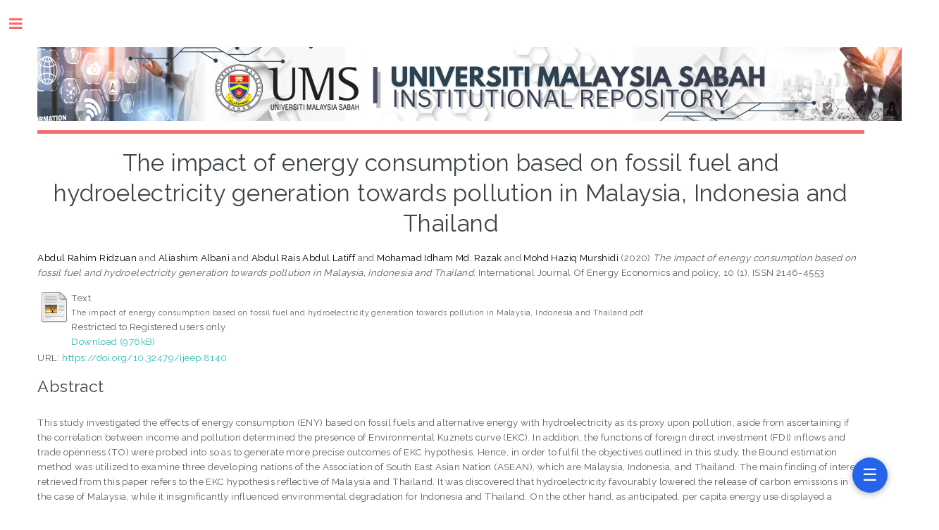

--- FILE ---
content_type: text/html; charset=utf-8
request_url: https://eprints.ums.edu.my/id/eprint/25516/
body_size: 25603
content:
<!DOCTYPE html PUBLIC "-//W3C//DTD XHTML 1.0 Transitional//EN" "http://www.w3.org/TR/xhtml1/DTD/xhtml1-transitional.dtd">
<html xmlns="http://www.w3.org/1999/xhtml">
	<head>
		<!--		<meta http-equiv="Content-Security-Policy" content="upgrade-insecure-requests" />-->
		<meta http-equiv="X-UA-Compatible" content="IE=edge" />
		<title> The impact of energy consumption based on fossil fuel and hydroelectricity generation towards pollution in Malaysia, Indonesia and Thailand  - UMS INSTITUTIONAL REPOSITORY</title>
		<link rel="icon" href="/apw_template/images/favicon.png" type="image/x-icon" />
		<link rel="shortcut icon" href="/apw_template/images/favicon.png" type="image/x-icon" />
		<meta name="eprints.eprintid" content="25516" />
<meta name="eprints.rev_number" content="9" />
<meta name="eprints.eprint_status" content="archive" />
<meta name="eprints.userid" content="3" />
<meta name="eprints.dir" content="disk0/00/02/55/16" />
<meta name="eprints.datestamp" content="2020-06-11 23:56:10" />
<meta name="eprints.lastmod" content="2021-01-06 00:50:59" />
<meta name="eprints.status_changed" content="2020-06-11 23:56:10" />
<meta name="eprints.type" content="article" />
<meta name="eprints.metadata_visibility" content="show" />
<meta name="eprints.creators_name" content="Abdul Rahim Ridzuan, " />
<meta name="eprints.creators_name" content="Aliashim Albani, " />
<meta name="eprints.creators_name" content="Abdul Rais Abdul Latiff, " />
<meta name="eprints.creators_name" content="Mohamad Idham Md. Razak, " />
<meta name="eprints.creators_name" content="Mohd Haziq Murshidi, " />
<meta name="eprints.title" content="The impact of energy consumption based on fossil fuel and hydroelectricity generation towards pollution in Malaysia, Indonesia and Thailand" />
<meta name="eprints.ispublished" content="pub" />
<meta name="eprints.subjects" content="TN" />
<meta name="eprints.divisions" content="FPEP" />
<meta name="eprints.full_text_status" content="restricted" />
<meta name="eprints.keywords" content="Energy Consumption , Hydroelectricity , Real Output , Carbon Emissions" />
<meta name="eprints.abstract" content="This study investigated the effects of energy consumption (ENY) based on fossil fuels and alternative energy with hydroelectricity as its proxy upon pollution, aside from ascertaining if the correlation between income and pollution determined the presence of Environmental Kuznets curve (EKC). In addition, the functions of foreign direct investment (FDI) inflows and trade openness (TO) were probed into so as to generate more precise outcomes of EKC hypothesis. Hence, in order to fulfil the objectives outlined in this study, the Bound estimation method was utilized to examine three developing nations of the Association of South East Asian Nation (ASEAN), which are Malaysia, Indonesia, and Thailand. The main finding of interest retrieved from this paper refers to the EKC hypothesis reflective of Malaysia and Thailand. It was discovered that hydroelectricity favourably lowered the release of carbon emissions in the case of Malaysia, while it insignificantly influenced environmental degradation for Indonesia and Thailand. On the other hand, as anticipated, per capita energy use displayed a significant long-run effect in raising the levels of carbon emission in Indonesia and Thailand. Meanwhile, the FDI inflows seemed to improve the environmental quality only in Malaysia, while deepening in TO among ASEAN-3 nations appeared to successfully minimize issues related to environmental degradation in these countries." />
<meta name="eprints.date" content="2020" />
<meta name="eprints.date_type" content="published" />
<meta name="eprints.publication" content="International Journal Of Energy Economics and policy" />
<meta name="eprints.volume" content="10" />
<meta name="eprints.number" content="1" />
<meta name="eprints.publisher" content="EconJournals" />
<meta name="eprints.refereed" content="TRUE" />
<meta name="eprints.issn" content="2146-4553" />
<meta name="eprints.official_url" content="https://doi.org/10.32479/ijeep.8140" />
<meta name="eprints.artikel_url" content="https://doi.org/10.32479/ijeep.8140" />
<meta name="eprints.peer_reviewed" content="TRUE" />
<meta name="eprints.citation" content="  Abdul Rahim Ridzuan and Aliashim Albani and Abdul Rais Abdul Latiff and Mohamad Idham Md. Razak and Mohd Haziq Murshidi  (2020) The impact of energy consumption based on fossil fuel and hydroelectricity generation towards pollution in Malaysia, Indonesia and Thailand.  International Journal Of Energy Economics and policy, 10 (1).   ISSN 2146-4553     " />
<meta name="eprints.document_url" content="https://eprints.ums.edu.my/id/eprint/25516/1/The%20impact%20of%20energy%20consumption%20based%20on%20fossil%20fuel%20and%20hydroelectricity%20generation%20towards%20pollution%20in%20Malaysia%2C%20Indonesia%20and%20Thailand.pdf" />
<link rel="schema.DC" href="http://purl.org/DC/elements/1.0/" />
<meta name="DC.relation" content="https://eprints.ums.edu.my/id/eprint/25516/" />
<meta name="DC.title" content="The impact of energy consumption based on fossil fuel and hydroelectricity generation towards pollution in Malaysia, Indonesia and Thailand" />
<meta name="DC.creator" content="Abdul Rahim Ridzuan" />
<meta name="DC.creator" content="Aliashim Albani" />
<meta name="DC.creator" content="Abdul Rais Abdul Latiff" />
<meta name="DC.creator" content="Mohamad Idham Md. Razak" />
<meta name="DC.creator" content="Mohd Haziq Murshidi" />
<meta name="DC.subject" content="TN Mining engineering. Metallurgy" />
<meta name="DC.description" content="This study investigated the effects of energy consumption (ENY) based on fossil fuels and alternative energy with hydroelectricity as its proxy upon pollution, aside from ascertaining if the correlation between income and pollution determined the presence of Environmental Kuznets curve (EKC). In addition, the functions of foreign direct investment (FDI) inflows and trade openness (TO) were probed into so as to generate more precise outcomes of EKC hypothesis. Hence, in order to fulfil the objectives outlined in this study, the Bound estimation method was utilized to examine three developing nations of the Association of South East Asian Nation (ASEAN), which are Malaysia, Indonesia, and Thailand. The main finding of interest retrieved from this paper refers to the EKC hypothesis reflective of Malaysia and Thailand. It was discovered that hydroelectricity favourably lowered the release of carbon emissions in the case of Malaysia, while it insignificantly influenced environmental degradation for Indonesia and Thailand. On the other hand, as anticipated, per capita energy use displayed a significant long-run effect in raising the levels of carbon emission in Indonesia and Thailand. Meanwhile, the FDI inflows seemed to improve the environmental quality only in Malaysia, while deepening in TO among ASEAN-3 nations appeared to successfully minimize issues related to environmental degradation in these countries." />
<meta name="DC.publisher" content="EconJournals" />
<meta name="DC.date" content="2020" />
<meta name="DC.type" content="Article" />
<meta name="DC.type" content="PeerReviewed" />
<meta name="DC.format" content="text" />
<meta name="DC.language" content="en" />
<meta name="DC.identifier" content="https://eprints.ums.edu.my/id/eprint/25516/1/The%20impact%20of%20energy%20consumption%20based%20on%20fossil%20fuel%20and%20hydroelectricity%20generation%20towards%20pollution%20in%20Malaysia%2C%20Indonesia%20and%20Thailand.pdf" />
<meta name="DC.identifier" content="  Abdul Rahim Ridzuan and Aliashim Albani and Abdul Rais Abdul Latiff and Mohamad Idham Md. Razak and Mohd Haziq Murshidi  (2020) The impact of energy consumption based on fossil fuel and hydroelectricity generation towards pollution in Malaysia, Indonesia and Thailand.  International Journal Of Energy Economics and policy, 10 (1).   ISSN 2146-4553     " />
<meta name="DC.relation" content="https://doi.org/10.32479/ijeep.8140" />
<link rel="alternate" href="https://eprints.ums.edu.my/cgi/export/eprint/25516/DC/librep-eprint-25516.txt" type="text/plain; charset=utf-8" title="Dublin Core" />
<link rel="alternate" href="https://eprints.ums.edu.my/cgi/export/eprint/25516/RDFXML/librep-eprint-25516.rdf" type="application/rdf+xml" title="RDF+XML" />
<link rel="alternate" href="https://eprints.ums.edu.my/cgi/export/eprint/25516/RIS/librep-eprint-25516.ris" type="text/plain" title="Reference Manager" />
<link rel="alternate" href="https://eprints.ums.edu.my/cgi/export/eprint/25516/EndNote/librep-eprint-25516.enw" type="text/plain; charset=utf-8" title="EndNote" />
<link rel="alternate" href="https://eprints.ums.edu.my/cgi/export/eprint/25516/XML/librep-eprint-25516.xml" type="application/vnd.eprints.data+xml; charset=utf-8" title="EP3 XML" />
<link rel="alternate" href="https://eprints.ums.edu.my/cgi/export/eprint/25516/CSV/librep-eprint-25516.csv" type="text/csv; charset=utf-8" title="Multiline CSV" />
<link rel="alternate" href="https://eprints.ums.edu.my/cgi/export/eprint/25516/ContextObject/librep-eprint-25516.xml" type="text/xml; charset=utf-8" title="OpenURL ContextObject" />
<link rel="alternate" href="https://eprints.ums.edu.my/cgi/export/eprint/25516/BibTeX/librep-eprint-25516.bib" type="text/plain" title="BibTeX" />
<link rel="alternate" href="https://eprints.ums.edu.my/cgi/export/eprint/25516/MODS/librep-eprint-25516.xml" type="text/xml; charset=utf-8" title="MODS" />
<link rel="alternate" href="https://eprints.ums.edu.my/cgi/export/eprint/25516/DIDL/librep-eprint-25516.xml" type="text/xml; charset=utf-8" title="MPEG-21 DIDL" />
<link rel="alternate" href="https://eprints.ums.edu.my/cgi/export/eprint/25516/RDFNT/librep-eprint-25516.nt" type="text/plain" title="RDF+N-Triples" />
<link rel="alternate" href="https://eprints.ums.edu.my/cgi/export/eprint/25516/Text/librep-eprint-25516.txt" type="text/plain; charset=utf-8" title="ASCII Citation" />
<link rel="alternate" href="https://eprints.ums.edu.my/cgi/export/eprint/25516/HTML/librep-eprint-25516.html" type="text/html; charset=utf-8" title="HTML Citation" />
<link rel="alternate" href="https://eprints.ums.edu.my/cgi/export/eprint/25516/JSON/librep-eprint-25516.js" type="application/json; charset=utf-8" title="JSON" />
<link rel="alternate" href="https://eprints.ums.edu.my/cgi/export/eprint/25516/Refer/librep-eprint-25516.refer" type="text/plain" title="Refer" />
<link rel="alternate" href="https://eprints.ums.edu.my/cgi/export/eprint/25516/Simple/librep-eprint-25516.txt" type="text/plain; charset=utf-8" title="Simple Metadata" />
<link rel="alternate" href="https://eprints.ums.edu.my/cgi/export/eprint/25516/METS/librep-eprint-25516.xml" type="text/xml; charset=utf-8" title="METS" />
<link rel="alternate" href="https://eprints.ums.edu.my/cgi/export/eprint/25516/RDFN3/librep-eprint-25516.n3" type="text/n3" title="RDF+N3" />
<link rel="alternate" href="https://eprints.ums.edu.my/cgi/export/eprint/25516/COinS/librep-eprint-25516.txt" type="text/plain; charset=utf-8" title="OpenURL ContextObject in Span" />
<link rel="alternate" href="https://eprints.ums.edu.my/cgi/export/eprint/25516/Atom/librep-eprint-25516.xml" type="application/atom+xml;charset=utf-8" title="Atom" />
<link rel="Top" href="https://eprints.ums.edu.my/" />
    <link rel="Sword" href="https://eprints.ums.edu.my/sword-app/servicedocument" />
    <link rel="SwordDeposit" href="https://eprints.ums.edu.my/id/contents" />
    <link rel="Search" type="text/html" href="https://eprints.ums.edu.my/cgi/search" />
    <link rel="Search" type="application/opensearchdescription+xml" href="https://eprints.ums.edu.my/cgi/opensearchdescription" title="UMS INSTITUTIONAL REPOSITORY" />
    <script type="text/javascript" src="https://www.google.com/jsapi"><!--padder--></script><script type="text/javascript">
// <![CDATA[
google.load("visualization", "1", {packages:["corechart", "geochart"]});
// ]]></script><script type="text/javascript" src="https://www.google.com/jsapi"><!--padder--></script><script type="text/javascript">
// <![CDATA[
google.load("visualization", "1", {packages:["corechart", "geochart"]});
// ]]></script><script type="text/javascript">
// <![CDATA[
var eprints_http_root = "https:\/\/eprints.ums.edu.my";
var eprints_http_cgiroot = "https:\/\/eprints.ums.edu.my\/cgi";
var eprints_oai_archive_id = "eprints.ums.edu.my";
var eprints_logged_in = false;
// ]]></script>
    <style type="text/css">.ep_logged_in { display: none }</style>
    <link rel="stylesheet" type="text/css" href="/style/auto-3.3.16.css" />
    <script type="text/javascript" src="/javascript/auto-3.3.16.js"><!--padder--></script>
    <!--[if lte IE 6]>
        <link rel="stylesheet" type="text/css" href="/style/ie6.css" />
   <![endif]-->
    <meta name="Generator" content="EPrints 3.3.16" />
    <meta http-equiv="Content-Type" content="text/html; charset=UTF-8" />
    <meta http-equiv="Content-Language" content="en" />
    
		
		<meta charset="utf-8" />
		<meta name="viewport" content="width=device-width, initial-scale=1,maximum-scale=1, user-scalable=no" />
		
		<link rel="stylesheet" href="/apw_template/styles/font-awesome.min.css" />
		<link rel="stylesheet" href="//fonts.googleapis.com/css?family=Open+Sans:400,600,400italic,600italic" />
		<link rel="stylesheet" href="//fonts.googleapis.com/css?family=Montserrat:400,800" />
		<link rel="stylesheet" href="//fonts.googleapis.com/css?family=Raleway:400,800,900" />
		<script src="//ajax.googleapis.com/ajax/libs/jquery/1.12.4/jquery.min.js">// <!-- No script --></script>
		<link rel="stylesheet" href="/apw_template/styles/base.css" />
		<link rel="stylesheet" href="/apw_template/styles/site.css" />			
		<link rel="stylesheet" href="/apw_template/styles/apw_main.css" />
		<link rel="stylesheet" href="/style/auto/zzzz_local.css" /> 
		
		<script>
 
		// Give $ back to prototype.js; create new alias to jQuery.
		jQuery.noConflict();
 
		jQuery(document).ready(function( $ ) {
		
			//Clones the EP menu to the top menu. 
			$('#main_page .ep_tm_key_tools').clone().appendTo('#login_status');
			//Then remove the old class, and add the navbar classes to make it fit in. 
			$('header .ep_tm_key_tools').removeClass('ep_tm_key_tools').addClass('nav navbar-nav navbar-right').attr('id','ep_menu_top');
			// remove the first part of the menu if you are already signed in (as the span buggers up the nice navbar menu)
			$('header #ep_menu_top li:first-child').has("span").remove();
			

			//left hand side menu. Adds the id, then the needed classes for bootstrap to style the menu 
			$('#main_page .ep_tm_key_tools').removeClass('ep_tm_key_tools').attr('id','ep_menu').addClass('hidden-xs');
			$('#main_page ul#ep_menu ').addClass('list-group');
			$('#main_page ul#ep_menu li').addClass('list-group-item');
			//$('#main_page ul#ep_menu li:first-child:contains("Logged")').addClass('active');
			$('#main_page ul#ep_menu li:first-child:contains("Logged")').closest('.list-group-item').addClass('active');
			$('#main_page ul#ep_menu li:first-child span a').addClass('list-group-item-text');

			// If the user isn't logged in, style it a little
			//$('#main_page ul#ep_menu li:first-child a[href$="cgi/users/home"]').addClass('list-group-item-heading');
			var log_in_btn = $('#main_page ul#ep_menu li:first-child a[href$="cgi/users/home"]');
			var admin_btn = $('#main_page ul#ep_menu li a[href$="cgi/users/home?screen=Admin"]');
			//log_in_btn.addClass('btn btn-primary');
			//admin_btn.addClass('btn btn-default');
			log_in_btn.closest('li').addClass('active');
			//admin_btn.closest('li').removeClass('list-group-item');
			//log_in_btn.closest('ul').removeClass('list-group').addClass('list-unstyled');
				
		});
	</script>
	<!-- Google tag (gtag.js) -->
<script async="async" src="https://www.googletagmanager.com/gtag/js?id=G-DGH1VV5TYQ">// <!-- No script --></script>
<script>
  window.dataLayer = window.dataLayer || [];
  function gtag(){dataLayer.push(arguments);}
  gtag('js', new Date());

  gtag('config', 'G-DGH1VV5TYQ');
</script>
       

	</head>

<body>

	
	<!-- Wrapper -->
	<div id="wrapper">
      
		<!-- Main -->
		<div id="main" style="width:80%">
			<div class="inner">

				<header id="header">
					<!-- Untuk mengganti logo, letakkan file logo di archives/archives_id/cfg/static/images/ dengan ukuran maksimal 449x70 pixel -->
					<a href="https://eprints.ums.edu.my" class="logo"><img style="max-width:110%" src="/images/umsirv2.png" alt="Logo IR" title="Logo IR" /></a>
					
				</header>
				
				<h1 class="ep_tm_pagetitle">
				  

The impact of energy consumption based on fossil fuel and hydroelectricity generation towards pollution in Malaysia, Indonesia and Thailand


				</h1>
				<div class="ep_summary_content"><div class="ep_summary_content_left"></div><div class="ep_summary_content_right"></div><div class="ep_summary_content_top"></div><div class="ep_summary_content_main">

  <p style="margin-bottom: 1em">
    


    <span class="person_name">Abdul Rahim Ridzuan</span> and <span class="person_name">Aliashim Albani</span> and <span class="person_name">Abdul Rais Abdul Latiff</span> and <span class="person_name">Mohamad Idham Md. Razak</span> and <span class="person_name">Mohd Haziq Murshidi</span>
  

(2020)

<em>The impact of energy consumption based on fossil fuel and hydroelectricity generation towards pollution in Malaysia, Indonesia and Thailand.</em>


    International Journal Of Energy Economics and policy, 10 (1).
    
     ISSN 2146-4553
  


  



  </p>

  

  

    
  
    
      
      <table>
	      
		      
          <tr>
            <td valign="top" align="right"><a class="ep_document_link" href="https://eprints.ums.edu.my/id/eprint/25516/1/The%20impact%20of%20energy%20consumption%20based%20on%20fossil%20fuel%20and%20hydroelectricity%20generation%20towards%20pollution%20in%20Malaysia%2C%20Indonesia%20and%20Thailand.pdf"><img class="ep_doc_icon" alt="[img]" src="https://eprints.ums.edu.my/style/images/fileicons/text.png" border="0" /></a></td>
            <td valign="top">
              

<!-- document citation -->

<span class="ep_document_citation">
<span class="document_format">Text</span>
<br /><span class="document_filename">The impact of energy consumption based on fossil fuel and hydroelectricity generation towards pollution in Malaysia, Indonesia and Thailand.pdf</span>


  <br />Restricted to Registered users only


</span>

<br />
              <a href="https://eprints.ums.edu.my/id/eprint/25516/1/The%20impact%20of%20energy%20consumption%20based%20on%20fossil%20fuel%20and%20hydroelectricity%20generation%20towards%20pollution%20in%20Malaysia%2C%20Indonesia%20and%20Thailand.pdf" class="ep_document_link">Download (976kB)</a>
              
              
  
              <ul>
              
              </ul>
            </td>
    </tr>
    
        
      </table>
    

  

  
    
    <div style="margin-bottom: 1em">
      URL: <a href="https://doi.org/10.32479/ijeep.8140">https://doi.org/10.32479/ijeep.8140</a>
    </div>
  
  

    

  
    <h2>Abstract</h2>
    <p style="text-align: left; margin: 1em auto 0em auto">This study investigated the effects of energy consumption (ENY) based on fossil fuels and alternative energy with hydroelectricity as its proxy upon pollution, aside from ascertaining if the correlation between income and pollution determined the presence of Environmental Kuznets curve (EKC). In addition, the functions of foreign direct investment (FDI) inflows and trade openness (TO) were probed into so as to generate more precise outcomes of EKC hypothesis. Hence, in order to fulfil the objectives outlined in this study, the Bound estimation method was utilized to examine three developing nations of the Association of South East Asian Nation (ASEAN), which are Malaysia, Indonesia, and Thailand. The main finding of interest retrieved from this paper refers to the EKC hypothesis reflective of Malaysia and Thailand. It was discovered that hydroelectricity favourably lowered the release of carbon emissions in the case of Malaysia, while it insignificantly influenced environmental degradation for Indonesia and Thailand. On the other hand, as anticipated, per capita energy use displayed a significant long-run effect in raising the levels of carbon emission in Indonesia and Thailand. Meanwhile, the FDI inflows seemed to improve the environmental quality only in Malaysia, while deepening in TO among ASEAN-3 nations appeared to successfully minimize issues related to environmental degradation in these countries.</p>
  

  <table style="margin-bottom: 1em; margin-top: 1em;" cellpadding="3">
    <tr>
      <th align="right">Item Type:</th>
      <td>
        Article
        
        
        
      </td>
    </tr>
    
    
      
    
      
    
      
        <tr>
          <th align="right">Keyword:</th>
          <td valign="top">Energy Consumption , Hydroelectricity , Real Output , Carbon Emissions</td>
        </tr>
      
    
      
        <tr>
          <th align="right">Subjects:</th>
          <td valign="top"><a href="https://eprints.ums.edu.my/view/subjects/TN.html">T Technology &gt; TN Mining engineering. Metallurgy</a></td>
        </tr>
      
    
      
        <tr>
          <th align="right">Department:</th>
          <td valign="top"><a href="https://eprints.ums.edu.my/view/divisions/FPEP/">FACULTY &gt; Faculty of Business, Economics and Accounting</a></td>
        </tr>
      
    
      
    
      
        <tr>
          <th align="right">Depositing User:</th>
          <td valign="top">

<span class="ep_name_citation"><span class="person_name">NORAINI LABUK -</span></span>

</td>
        </tr>
      
    
      
        <tr>
          <th align="right">Date Deposited:</th>
          <td valign="top">12 Jun 2020 07:56</td>
        </tr>
      
    
      
        <tr>
          <th align="right">Last Modified:</th>
          <td valign="top">06 Jan 2021 08:50</td>
        </tr>
      
    
    <tr>
      <th align="right">URI:</th>
      <td valign="top"><a href="https://eprints.ums.edu.my/id/eprint/25516">https://eprints.ums.edu.my/id/eprint/25516</a></td>
    </tr>
  </table>

  
  

  
    <h3>Actions (login required)</h3>
    <table class="ep_summary_page_actions">
    
      <tr>
        <td><a href="/cgi/users/home?screen=EPrint%3A%3AView&amp;eprintid=25516"><img src="/style/images/action_view.png" title="View Item" alt="View Item" class="ep_form_action_icon" /></a></td>
        <td>View Item</td>
      </tr>
    
    </table>
  

</div><div class="ep_summary_content_bottom"></div><div class="ep_summary_content_after"></div></div>

			 </div>
		</div>

		<!-- Sidebar -->
		<div id="sidebar" style="zoom:90%">
			<div class="inner">

				<section id="part_top" class="alt">
					<div class="search-box">
					  <div class="container-4">
						<form method="get" accept-charset="utf-8" action="https://eprints.ums.edu.my/cgi/search">
							<input type="search" name="q" id="search" placeholder="Insert keyword here..." />
							<button class="icon" value="Search" type="submit" name="_action_search"><i class="fa fa-search"></i></button>
							<input type="hidden" name="_action_search" value="Search" />
							<input type="hidden" name="_order" value="bytitle" />
							<input type="hidden" name="basic_srchtype" value="ALL" />
							<input type="hidden" name="_satisfyall" value="ALL" />
						</form>
					  </div>
					</div>
				</section>

				<!-- Menu -->
					<header class="major" style="margin-top: -20px;">
						<div style="text-transform: uppercase; font-size: 14px; font-weight: 700;letter-spacing: 0.35em;">USER MENU LIVE</div>
					</header>
					
					<div id="main_page">
						<ul class="ep_tm_key_tools" id="ep_tm_menu_tools"><li><a href="https://eprints.ums.edu.my/cgi/users/home">Login</a></li></ul>
					</div>
						
					<nav id="menu">
						<ul>
                          <li><a href="https://eprints.ums.edu.my">home</a></li>
						
							<li><a href="https://eprints.ums.edu.my/information.html">about</a></li>
							<li>
								<span class="opener">Browse</span>
								<ul>
									<li><a href="https://eprints.ums.edu.my/view/types/">browse by collections</a></li>
									<li><a href="https://eprints.ums.edu.my/view/year/">browse by years</a></li>
									<li><a href="https://eprints.ums.edu.my/view/subjects/index.A.html">browse by subjects</a></li>
									<li><a href="https://eprints.ums.edu.my/view/divisions/">browse by divisions</a></li>
									<li><a href="https://eprints.ums.edu.my/view/creators/">browse by authors</a></li>
								</ul>
							</li>
							<li><a href="https://eprints.ums.edu.my/help/index.html">Help</a></li>
							<li><a href="https://eprints.ums.edu.my/standard.html">UMSIR Standard</a></li>
							<li><a href="https://eprints.ums.edu.my/cgi/stats/report">Statistic</a></li>
							<!-- Hilangkan comment diatas jika repo Anda memiliki IRStats -->
						</ul>
					</nav>

				

			
				<!-- Footer -->
					Powered by EPrints 3

			</div>
		</div>

	</div>

		<!-- Scripts -->
		<script src="https://kinabalu.ums.edu.my/js/menu.js">// <!-- No script --></script>
    		<kinabalu-menu src="https://kinabalu.ums.edu.my/api/menu"></kinabalu-menu>		<script src="/apw_template/scripts/skel.min.js">// <!-- No script --></script>
		<script src="/apw_template/scripts/util.js">// <!-- No script --></script>
		<script src="/apw_template/scripts/main.js">// <!-- No script --></script>

	
		
</body>
</html>